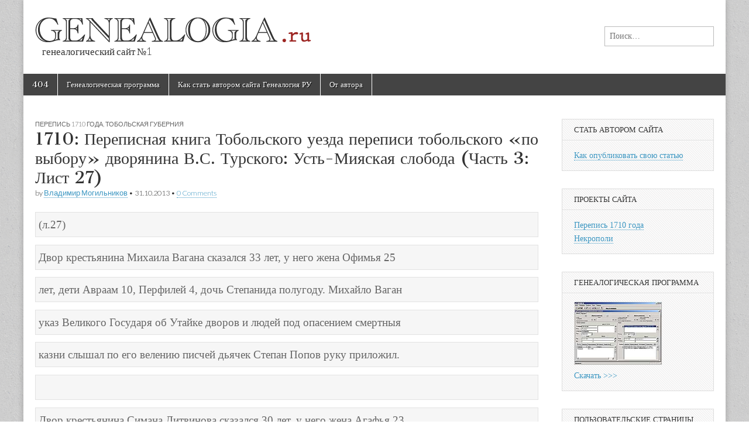

--- FILE ---
content_type: text/html; charset=utf-8
request_url: https://genealogia.ru/1710/1710-perepisnaya-kniga-tobolskogo-uezda-23
body_size: 14104
content:
<!DOCTYPE html>
<html lang="ru-RU">
<head>


	<meta charset="UTF-8" />
	<meta name="viewport" content="width=device-width, initial-scale=1.0" />
	<link rel="profile" href="http://gmpg.org/xfn/11" />
	<link rel="pingback" href="https://genealogia.ru/gene/xmlrpc.php" />
	<meta name='robots' content='index, follow, max-image-preview:large, max-snippet:-1, max-video-preview:-1' />

	<!-- This site is optimized with the Yoast SEO plugin v26.6 - https://yoast.com/wordpress/plugins/seo/ -->
	<title>1710: Переписная книга Тобольского уезда переписи тобольского «по выбору» дворянина В.С. Турского: Усть-Мияская слобода (Часть 3: Лист 27) &#8211; Генеалогия РУ</title>
	<meta name="description" content="(л.27)Двор крестьянина Михаила Вагана сказался 33 лет, у него жена Офимья 25 лет, дети Авраам 10, Перфилей 4, дочь Степанида полугоду. Михайло Ваган указ" />
	<link rel="canonical" href="https://genealogia.ru/1710/1710-perepisnaya-kniga-tobolskogo-uezda-23" />
	<meta property="og:locale" content="ru_RU" />
	<meta property="og:type" content="article" />
	<meta property="og:title" content="1710: Переписная книга Тобольского уезда переписи тобольского «по выбору» дворянина В.С. Турского: Усть-Мияская слобода (Часть 3: Лист 27) &#8211; Генеалогия РУ" />
	<meta property="og:description" content="(л.27)Двор крестьянина Михаила Вагана сказался 33 лет, у него жена Офимья 25 лет, дети Авраам 10, Перфилей 4, дочь Степанида полугоду. Михайло Ваган указ" />
	<meta property="og:url" content="https://genealogia.ru/1710/1710-perepisnaya-kniga-tobolskogo-uezda-23" />
	<meta property="og:site_name" content="Генеалогия РУ" />
	<meta property="article:published_time" content="2013-10-30T21:39:22+00:00" />
	<meta property="article:modified_time" content="2022-04-20T00:01:00+00:00" />
	<meta name="author" content="Владимир Могильников" />
	<meta name="twitter:card" content="summary_large_image" />
	<meta name="twitter:label1" content="Написано автором" />
	<meta name="twitter:data1" content="Владимир Могильников" />
	<script type="application/ld+json" class="yoast-schema-graph">{"@context":"https://schema.org","@graph":[{"@type":"WebPage","@id":"https://genealogia.ru/1710/1710-perepisnaya-kniga-tobolskogo-uezda-23","url":"https://genealogia.ru/1710/1710-perepisnaya-kniga-tobolskogo-uezda-23","name":"1710: Переписная книга Тобольского уезда переписи тобольского «по выбору» дворянина В.С. Турского: Усть-Мияская слобода (Часть 3: Лист 27) &#8211; Генеалогия РУ","isPartOf":{"@id":"https://genealogia.ru/#website"},"datePublished":"2013-10-30T21:39:22+00:00","dateModified":"2022-04-20T00:01:00+00:00","author":{"@id":"https://genealogia.ru/#/schema/person/699d1eaff07d8462dc8f62ff87d61bb5"},"description":"(л.27)Двор крестьянина Михаила Вагана сказался 33 лет, у него жена Офимья 25 лет, дети Авраам 10, Перфилей 4, дочь Степанида полугоду. Михайло Ваган указ","breadcrumb":{"@id":"https://genealogia.ru/1710/1710-perepisnaya-kniga-tobolskogo-uezda-23#breadcrumb"},"inLanguage":"ru-RU","potentialAction":[{"@type":"ReadAction","target":["https://genealogia.ru/1710/1710-perepisnaya-kniga-tobolskogo-uezda-23"]}]},{"@type":"BreadcrumbList","@id":"https://genealogia.ru/1710/1710-perepisnaya-kniga-tobolskogo-uezda-23#breadcrumb","itemListElement":[{"@type":"ListItem","position":1,"name":"Главная страница","item":"https://genealogia.ru/"},{"@type":"ListItem","position":2,"name":"1710: Переписная книга Тобольского уезда переписи тобольского «по выбору» дворянина В.С. Турского: Усть-Мияская слобода (Часть 3: Лист 27)"}]},{"@type":"WebSite","@id":"https://genealogia.ru/#website","url":"https://genealogia.ru/","name":"Генеалогия РУ","description":"      генеалогический сайт №1","potentialAction":[{"@type":"SearchAction","target":{"@type":"EntryPoint","urlTemplate":"https://genealogia.ru/?s={search_term_string}"},"query-input":{"@type":"PropertyValueSpecification","valueRequired":true,"valueName":"search_term_string"}}],"inLanguage":"ru-RU"},{"@type":"Person","@id":"https://genealogia.ru/#/schema/person/699d1eaff07d8462dc8f62ff87d61bb5","name":"Владимир Могильников","url":"https://genealogia.ru/author/vam"}]}</script>
	<!-- / Yoast SEO plugin. -->


<link rel='dns-prefetch' href='//fonts.googleapis.com' />
<link rel="alternate" type="application/rss+xml" title="Генеалогия РУ &raquo; Лента" href="https://genealogia.ru/feed" />
<link rel="alternate" type="application/rss+xml" title="Генеалогия РУ &raquo; Лента комментариев" href="https://genealogia.ru/comments/feed" />
<link rel="alternate" type="application/rss+xml" title="Генеалогия РУ &raquo; Лента комментариев к &laquo;1710: Переписная книга Тобольского уезда переписи тобольского «по выбору» дворянина В.С. Турского: Усть-Мияская слобода (Часть 3: Лист 27)&raquo;" href="https://genealogia.ru/1710/1710-perepisnaya-kniga-tobolskogo-uezda-23/feed" />
<link rel="alternate" title="oEmbed (JSON)" type="application/json+oembed" href="https://genealogia.ru/wp-json/oembed/1.0/embed?url=https%3A%2F%2Fgenealogia.ru%2F1710%2F1710-perepisnaya-kniga-tobolskogo-uezda-23" />
<link rel="alternate" title="oEmbed (XML)" type="text/xml+oembed" href="https://genealogia.ru/wp-json/oembed/1.0/embed?url=https%3A%2F%2Fgenealogia.ru%2F1710%2F1710-perepisnaya-kniga-tobolskogo-uezda-23&#038;format=xml" />
<style id='wp-img-auto-sizes-contain-inline-css' type='text/css'>
img:is([sizes=auto i],[sizes^="auto," i]){contain-intrinsic-size:3000px 1500px}
/*# sourceURL=wp-img-auto-sizes-contain-inline-css */
</style>
<style id='wp-block-library-inline-css' type='text/css'>
:root{--wp-block-synced-color:#7a00df;--wp-block-synced-color--rgb:122,0,223;--wp-bound-block-color:var(--wp-block-synced-color);--wp-editor-canvas-background:#ddd;--wp-admin-theme-color:#007cba;--wp-admin-theme-color--rgb:0,124,186;--wp-admin-theme-color-darker-10:#006ba1;--wp-admin-theme-color-darker-10--rgb:0,107,160.5;--wp-admin-theme-color-darker-20:#005a87;--wp-admin-theme-color-darker-20--rgb:0,90,135;--wp-admin-border-width-focus:2px}@media (min-resolution:192dpi){:root{--wp-admin-border-width-focus:1.5px}}.wp-element-button{cursor:pointer}:root .has-very-light-gray-background-color{background-color:#eee}:root .has-very-dark-gray-background-color{background-color:#313131}:root .has-very-light-gray-color{color:#eee}:root .has-very-dark-gray-color{color:#313131}:root .has-vivid-green-cyan-to-vivid-cyan-blue-gradient-background{background:linear-gradient(135deg,#00d084,#0693e3)}:root .has-purple-crush-gradient-background{background:linear-gradient(135deg,#34e2e4,#4721fb 50%,#ab1dfe)}:root .has-hazy-dawn-gradient-background{background:linear-gradient(135deg,#faaca8,#dad0ec)}:root .has-subdued-olive-gradient-background{background:linear-gradient(135deg,#fafae1,#67a671)}:root .has-atomic-cream-gradient-background{background:linear-gradient(135deg,#fdd79a,#004a59)}:root .has-nightshade-gradient-background{background:linear-gradient(135deg,#330968,#31cdcf)}:root .has-midnight-gradient-background{background:linear-gradient(135deg,#020381,#2874fc)}:root{--wp--preset--font-size--normal:16px;--wp--preset--font-size--huge:42px}.has-regular-font-size{font-size:1em}.has-larger-font-size{font-size:2.625em}.has-normal-font-size{font-size:var(--wp--preset--font-size--normal)}.has-huge-font-size{font-size:var(--wp--preset--font-size--huge)}.has-text-align-center{text-align:center}.has-text-align-left{text-align:left}.has-text-align-right{text-align:right}.has-fit-text{white-space:nowrap!important}#end-resizable-editor-section{display:none}.aligncenter{clear:both}.items-justified-left{justify-content:flex-start}.items-justified-center{justify-content:center}.items-justified-right{justify-content:flex-end}.items-justified-space-between{justify-content:space-between}.screen-reader-text{border:0;clip-path:inset(50%);height:1px;margin:-1px;overflow:hidden;padding:0;position:absolute;width:1px;word-wrap:normal!important}.screen-reader-text:focus{background-color:#ddd;clip-path:none;color:#444;display:block;font-size:1em;height:auto;left:5px;line-height:normal;padding:15px 23px 14px;text-decoration:none;top:5px;width:auto;z-index:100000}html :where(.has-border-color){border-style:solid}html :where([style*=border-top-color]){border-top-style:solid}html :where([style*=border-right-color]){border-right-style:solid}html :where([style*=border-bottom-color]){border-bottom-style:solid}html :where([style*=border-left-color]){border-left-style:solid}html :where([style*=border-width]){border-style:solid}html :where([style*=border-top-width]){border-top-style:solid}html :where([style*=border-right-width]){border-right-style:solid}html :where([style*=border-bottom-width]){border-bottom-style:solid}html :where([style*=border-left-width]){border-left-style:solid}html :where(img[class*=wp-image-]){height:auto;max-width:100%}:where(figure){margin:0 0 1em}html :where(.is-position-sticky){--wp-admin--admin-bar--position-offset:var(--wp-admin--admin-bar--height,0px)}@media screen and (max-width:600px){html :where(.is-position-sticky){--wp-admin--admin-bar--position-offset:0px}}

/*# sourceURL=wp-block-library-inline-css */
</style><style id='global-styles-inline-css' type='text/css'>
:root{--wp--preset--aspect-ratio--square: 1;--wp--preset--aspect-ratio--4-3: 4/3;--wp--preset--aspect-ratio--3-4: 3/4;--wp--preset--aspect-ratio--3-2: 3/2;--wp--preset--aspect-ratio--2-3: 2/3;--wp--preset--aspect-ratio--16-9: 16/9;--wp--preset--aspect-ratio--9-16: 9/16;--wp--preset--color--black: #000000;--wp--preset--color--cyan-bluish-gray: #abb8c3;--wp--preset--color--white: #ffffff;--wp--preset--color--pale-pink: #f78da7;--wp--preset--color--vivid-red: #cf2e2e;--wp--preset--color--luminous-vivid-orange: #ff6900;--wp--preset--color--luminous-vivid-amber: #fcb900;--wp--preset--color--light-green-cyan: #7bdcb5;--wp--preset--color--vivid-green-cyan: #00d084;--wp--preset--color--pale-cyan-blue: #8ed1fc;--wp--preset--color--vivid-cyan-blue: #0693e3;--wp--preset--color--vivid-purple: #9b51e0;--wp--preset--gradient--vivid-cyan-blue-to-vivid-purple: linear-gradient(135deg,rgb(6,147,227) 0%,rgb(155,81,224) 100%);--wp--preset--gradient--light-green-cyan-to-vivid-green-cyan: linear-gradient(135deg,rgb(122,220,180) 0%,rgb(0,208,130) 100%);--wp--preset--gradient--luminous-vivid-amber-to-luminous-vivid-orange: linear-gradient(135deg,rgb(252,185,0) 0%,rgb(255,105,0) 100%);--wp--preset--gradient--luminous-vivid-orange-to-vivid-red: linear-gradient(135deg,rgb(255,105,0) 0%,rgb(207,46,46) 100%);--wp--preset--gradient--very-light-gray-to-cyan-bluish-gray: linear-gradient(135deg,rgb(238,238,238) 0%,rgb(169,184,195) 100%);--wp--preset--gradient--cool-to-warm-spectrum: linear-gradient(135deg,rgb(74,234,220) 0%,rgb(151,120,209) 20%,rgb(207,42,186) 40%,rgb(238,44,130) 60%,rgb(251,105,98) 80%,rgb(254,248,76) 100%);--wp--preset--gradient--blush-light-purple: linear-gradient(135deg,rgb(255,206,236) 0%,rgb(152,150,240) 100%);--wp--preset--gradient--blush-bordeaux: linear-gradient(135deg,rgb(254,205,165) 0%,rgb(254,45,45) 50%,rgb(107,0,62) 100%);--wp--preset--gradient--luminous-dusk: linear-gradient(135deg,rgb(255,203,112) 0%,rgb(199,81,192) 50%,rgb(65,88,208) 100%);--wp--preset--gradient--pale-ocean: linear-gradient(135deg,rgb(255,245,203) 0%,rgb(182,227,212) 50%,rgb(51,167,181) 100%);--wp--preset--gradient--electric-grass: linear-gradient(135deg,rgb(202,248,128) 0%,rgb(113,206,126) 100%);--wp--preset--gradient--midnight: linear-gradient(135deg,rgb(2,3,129) 0%,rgb(40,116,252) 100%);--wp--preset--font-size--small: 13px;--wp--preset--font-size--medium: 20px;--wp--preset--font-size--large: 36px;--wp--preset--font-size--x-large: 42px;--wp--preset--spacing--20: 0.44rem;--wp--preset--spacing--30: 0.67rem;--wp--preset--spacing--40: 1rem;--wp--preset--spacing--50: 1.5rem;--wp--preset--spacing--60: 2.25rem;--wp--preset--spacing--70: 3.38rem;--wp--preset--spacing--80: 5.06rem;--wp--preset--shadow--natural: 6px 6px 9px rgba(0, 0, 0, 0.2);--wp--preset--shadow--deep: 12px 12px 50px rgba(0, 0, 0, 0.4);--wp--preset--shadow--sharp: 6px 6px 0px rgba(0, 0, 0, 0.2);--wp--preset--shadow--outlined: 6px 6px 0px -3px rgb(255, 255, 255), 6px 6px rgb(0, 0, 0);--wp--preset--shadow--crisp: 6px 6px 0px rgb(0, 0, 0);}:where(.is-layout-flex){gap: 0.5em;}:where(.is-layout-grid){gap: 0.5em;}body .is-layout-flex{display: flex;}.is-layout-flex{flex-wrap: wrap;align-items: center;}.is-layout-flex > :is(*, div){margin: 0;}body .is-layout-grid{display: grid;}.is-layout-grid > :is(*, div){margin: 0;}:where(.wp-block-columns.is-layout-flex){gap: 2em;}:where(.wp-block-columns.is-layout-grid){gap: 2em;}:where(.wp-block-post-template.is-layout-flex){gap: 1.25em;}:where(.wp-block-post-template.is-layout-grid){gap: 1.25em;}.has-black-color{color: var(--wp--preset--color--black) !important;}.has-cyan-bluish-gray-color{color: var(--wp--preset--color--cyan-bluish-gray) !important;}.has-white-color{color: var(--wp--preset--color--white) !important;}.has-pale-pink-color{color: var(--wp--preset--color--pale-pink) !important;}.has-vivid-red-color{color: var(--wp--preset--color--vivid-red) !important;}.has-luminous-vivid-orange-color{color: var(--wp--preset--color--luminous-vivid-orange) !important;}.has-luminous-vivid-amber-color{color: var(--wp--preset--color--luminous-vivid-amber) !important;}.has-light-green-cyan-color{color: var(--wp--preset--color--light-green-cyan) !important;}.has-vivid-green-cyan-color{color: var(--wp--preset--color--vivid-green-cyan) !important;}.has-pale-cyan-blue-color{color: var(--wp--preset--color--pale-cyan-blue) !important;}.has-vivid-cyan-blue-color{color: var(--wp--preset--color--vivid-cyan-blue) !important;}.has-vivid-purple-color{color: var(--wp--preset--color--vivid-purple) !important;}.has-black-background-color{background-color: var(--wp--preset--color--black) !important;}.has-cyan-bluish-gray-background-color{background-color: var(--wp--preset--color--cyan-bluish-gray) !important;}.has-white-background-color{background-color: var(--wp--preset--color--white) !important;}.has-pale-pink-background-color{background-color: var(--wp--preset--color--pale-pink) !important;}.has-vivid-red-background-color{background-color: var(--wp--preset--color--vivid-red) !important;}.has-luminous-vivid-orange-background-color{background-color: var(--wp--preset--color--luminous-vivid-orange) !important;}.has-luminous-vivid-amber-background-color{background-color: var(--wp--preset--color--luminous-vivid-amber) !important;}.has-light-green-cyan-background-color{background-color: var(--wp--preset--color--light-green-cyan) !important;}.has-vivid-green-cyan-background-color{background-color: var(--wp--preset--color--vivid-green-cyan) !important;}.has-pale-cyan-blue-background-color{background-color: var(--wp--preset--color--pale-cyan-blue) !important;}.has-vivid-cyan-blue-background-color{background-color: var(--wp--preset--color--vivid-cyan-blue) !important;}.has-vivid-purple-background-color{background-color: var(--wp--preset--color--vivid-purple) !important;}.has-black-border-color{border-color: var(--wp--preset--color--black) !important;}.has-cyan-bluish-gray-border-color{border-color: var(--wp--preset--color--cyan-bluish-gray) !important;}.has-white-border-color{border-color: var(--wp--preset--color--white) !important;}.has-pale-pink-border-color{border-color: var(--wp--preset--color--pale-pink) !important;}.has-vivid-red-border-color{border-color: var(--wp--preset--color--vivid-red) !important;}.has-luminous-vivid-orange-border-color{border-color: var(--wp--preset--color--luminous-vivid-orange) !important;}.has-luminous-vivid-amber-border-color{border-color: var(--wp--preset--color--luminous-vivid-amber) !important;}.has-light-green-cyan-border-color{border-color: var(--wp--preset--color--light-green-cyan) !important;}.has-vivid-green-cyan-border-color{border-color: var(--wp--preset--color--vivid-green-cyan) !important;}.has-pale-cyan-blue-border-color{border-color: var(--wp--preset--color--pale-cyan-blue) !important;}.has-vivid-cyan-blue-border-color{border-color: var(--wp--preset--color--vivid-cyan-blue) !important;}.has-vivid-purple-border-color{border-color: var(--wp--preset--color--vivid-purple) !important;}.has-vivid-cyan-blue-to-vivid-purple-gradient-background{background: var(--wp--preset--gradient--vivid-cyan-blue-to-vivid-purple) !important;}.has-light-green-cyan-to-vivid-green-cyan-gradient-background{background: var(--wp--preset--gradient--light-green-cyan-to-vivid-green-cyan) !important;}.has-luminous-vivid-amber-to-luminous-vivid-orange-gradient-background{background: var(--wp--preset--gradient--luminous-vivid-amber-to-luminous-vivid-orange) !important;}.has-luminous-vivid-orange-to-vivid-red-gradient-background{background: var(--wp--preset--gradient--luminous-vivid-orange-to-vivid-red) !important;}.has-very-light-gray-to-cyan-bluish-gray-gradient-background{background: var(--wp--preset--gradient--very-light-gray-to-cyan-bluish-gray) !important;}.has-cool-to-warm-spectrum-gradient-background{background: var(--wp--preset--gradient--cool-to-warm-spectrum) !important;}.has-blush-light-purple-gradient-background{background: var(--wp--preset--gradient--blush-light-purple) !important;}.has-blush-bordeaux-gradient-background{background: var(--wp--preset--gradient--blush-bordeaux) !important;}.has-luminous-dusk-gradient-background{background: var(--wp--preset--gradient--luminous-dusk) !important;}.has-pale-ocean-gradient-background{background: var(--wp--preset--gradient--pale-ocean) !important;}.has-electric-grass-gradient-background{background: var(--wp--preset--gradient--electric-grass) !important;}.has-midnight-gradient-background{background: var(--wp--preset--gradient--midnight) !important;}.has-small-font-size{font-size: var(--wp--preset--font-size--small) !important;}.has-medium-font-size{font-size: var(--wp--preset--font-size--medium) !important;}.has-large-font-size{font-size: var(--wp--preset--font-size--large) !important;}.has-x-large-font-size{font-size: var(--wp--preset--font-size--x-large) !important;}
/*# sourceURL=global-styles-inline-css */
</style>

<style id='classic-theme-styles-inline-css' type='text/css'>
/*! This file is auto-generated */
.wp-block-button__link{color:#fff;background-color:#32373c;border-radius:9999px;box-shadow:none;text-decoration:none;padding:calc(.667em + 2px) calc(1.333em + 2px);font-size:1.125em}.wp-block-file__button{background:#32373c;color:#fff;text-decoration:none}
/*# sourceURL=/wp-includes/css/classic-themes.min.css */
</style>
<link rel='stylesheet' id='wpo_min-header-0-css' href='https://genealogia.ru/gene/wp-content/cache/wpo-minify/1767374674/assets/wpo-minify-header-27e21d65.min.css' type='text/css' media='all' />
<script type="text/javascript" src="https://genealogia.ru/gene/wp-content/cache/wpo-minify/1767374674/assets/wpo-minify-header-7c0d0e4d.min.js" id="wpo_min-header-0-js"></script>
<link rel="https://api.w.org/" href="https://genealogia.ru/wp-json/" /><link rel="alternate" title="JSON" type="application/json" href="https://genealogia.ru/wp-json/wp/v2/posts/1730" /><link rel="EditURI" type="application/rsd+xml" title="RSD" href="https://genealogia.ru/gene/xmlrpc.php?rsd" />
<meta name="generator" content="WordPress 6.9" />
<link rel='shortlink' href='https://genealogia.ru/?p=1730' />
<style>
#site-title a,#site-description{color:#333 !important}
#page{background-color:#ffffff}
.entry-meta a,.entry-content a,.widget a{color:#3D97C2}
</style>
	<style type="text/css" id="custom-background-css">
body.custom-background { background-image: url("https://genealogia.ru/gene/wp-content/themes/magazine-basic/library/images/solid.png"); background-position: left top; background-size: auto; background-repeat: repeat; background-attachment: scroll; }
</style>
	<link rel="icon" href="https://genealogia.ru/gene/wp-content/uploads/2020/05/favicon.ico" sizes="32x32" />
<link rel="icon" href="https://genealogia.ru/gene/wp-content/uploads/2020/05/favicon.ico" sizes="192x192" />
<link rel="apple-touch-icon" href="https://genealogia.ru/gene/wp-content/uploads/2020/05/favicon.ico" />
<meta name="msapplication-TileImage" content="https://genealogia.ru/gene/wp-content/uploads/2020/05/favicon.ico" />
</head>

<body class="wp-singular post-template-default single single-post postid-1730 single-format-standard custom-background wp-theme-magazine-basic">
	<div id="page" class="grid  ">
		<header id="header" class="row" role="banner">
			<div class="c12">
				<div id="mobile-menu">
					<a href="#" class="left-menu"><i class="fa fa-reorder"></i></a>
					<a href="#"><i class="fa fa-search"></i></a>
				</div>
				<div id="drop-down-search"><form role="search" method="get" class="search-form" action="https://genealogia.ru/">
				<label>
					<span class="screen-reader-text">Найти:</span>
					<input type="search" class="search-field" placeholder="Поиск&hellip;" value="" name="s" />
				</label>
				<input type="submit" class="search-submit" value="Поиск" />
			</form></div>

								<div class="title-logo-wrapper fl">
											<a href="https://genealogia.ru" title="Генеалогия РУ" id="site-logo"  rel="home"><img src="https://genealogia.ru/gene/wp-content/uploads/2017/11/logo.gif" alt="Генеалогия РУ" /></a>
										<div class="header-group">
												<div id="site-title" class="remove"><a href="https://genealogia.ru" title="Генеалогия РУ" rel="home">Генеалогия РУ</a></div>
						<div id="site-description">      генеалогический сайт №1</div>					</div>
				</div>

									<div id="header-widgets" class="fl">
						<aside id="search-3" class="header-widget widget_search"><form role="search" method="get" class="search-form" action="https://genealogia.ru/">
				<label>
					<span class="screen-reader-text">Найти:</span>
					<input type="search" class="search-field" placeholder="Поиск&hellip;" value="" name="s" />
				</label>
				<input type="submit" class="search-submit" value="Поиск" />
			</form></aside>					</div>
					
				<div id="nav-wrapper">
					<div class="nav-content">
						<nav id="site-navigation" class="menus clearfix" role="navigation">
							<h3 class="screen-reader-text">Main menu</h3>
							<a class="screen-reader-text" href="#primary" title="Skip to content">Skip to content</a>
							<div class="menu"><ul>
<li class="page_item page-item-4295"><a href="https://genealogia.ru/404-2">404</a>
<li class="page_item page-item-1473"><a href="https://genealogia.ru/genealogicheskaya-programma">Генеалогическая программа</a>
<li class="page_item page-item-4219"><a href="https://genealogia.ru/kak-stat-avtorom-sajta-genealogiya-ru">Как стать автором сайта Генеалогия РУ</a>
<li class="page_item page-item-1978"><a href="https://genealogia.ru/ot-avtora">От автора</a>
</ul></div>
						</nav><!-- #site-navigation -->

											</div>
				</div>

			</div><!-- .c12 -->
		</header><!-- #header.row -->

		<div id="main" class="row">


	<div id="primary" class="c9" role="main">
			<article id="post-1730" class="post-1730 post type-post status-publish format-standard hentry category-236 category-285">

	    <header>
                <div class="post-category"><a href="https://genealogia.ru/category/1710" rel="category tag">Перепись 1710 года</a>, <a href="https://genealogia.ru/category/173/322" rel="category tag">Тобольская губерния</a></div>
            <h1 class="entry-title">1710: Переписная книга Тобольского уезда переписи тобольского «по выбору» дворянина В.С. Турского: Усть-Мияская слобода (Часть 3: Лист 27)</h1>
    <div class="entry-meta">
        by <span class="vcard author"><span class="fn"><a href="https://genealogia.ru/author/vam" title="Posts by Владимир Могильников" rel="author">Владимир Могильников</a></span></span>&nbsp;&bull;&nbsp;<time class="published" datetime="2013-10-31">31.10.2013</time>&nbsp;&bull;&nbsp;<a href="https://genealogia.ru/1710/1710-perepisnaya-kniga-tobolskogo-uezda-23#respond">0 Comments</a>    </div>
</header>

	    <div class="entry-content">
		    <p><PRE><SPAN New FONT-FAMILY: 14pt; Times Roman?? ?><SPAN style="FONT-SIZE: 14pt; FONT-FAMILY: 'Times New Roman'">(л.27)<?xml:namespace prefix = o ns = "urn:schemas-microsoft-com:office:office" /><o:p></o:p></SPAN></PRE><PRE style="TEXT-ALIGN: justify"><SPAN style="FONT-SIZE: 14pt; FONT-FAMILY: 'Times New Roman'">Двор крестьянина Михаила Вагана сказался 33 лет, у него жена Офимья 25 <o:p></o:p></SPAN></PRE><PRE style="TEXT-ALIGN: justify"><SPAN style="FONT-SIZE: 14pt; FONT-FAMILY: 'Times New Roman'">лет, дети Авраам 10, Перфилей 4, дочь Степанида полугоду. Михайло Ваган <o:p></o:p></SPAN></PRE><PRE style="TEXT-ALIGN: justify"><SPAN style="FONT-SIZE: 14pt; FONT-FAMILY: 'Times New Roman'">указ Великого Государя об Утайке дворов и людей под опасением смертныя <o:p></o:p></SPAN></PRE><PRE style="TEXT-ALIGN: justify"><SPAN style="FONT-SIZE: 14pt; FONT-FAMILY: 'Times New Roman'">казни слышал по его велению писчей дьячек Степан Попов руку приложил.<o:p></o:p></SPAN></PRE><PRE style="TEXT-ALIGN: justify"><SPAN style="FONT-SIZE: 14pt; FONT-FAMILY: 'Times New Roman'"><o:p>&nbsp;</o:p></SPAN></PRE><PRE style="TEXT-ALIGN: justify"><SPAN style="FONT-SIZE: 14pt; FONT-FAMILY: 'Times New Roman'">Двор крестьянина Симана Литвинова сказался 30 лет, у него жена Агафья 23 <o:p></o:p></SPAN></PRE><PRE style="TEXT-ALIGN: justify"><SPAN style="FONT-SIZE: 14pt; FONT-FAMILY: 'Times New Roman'">лет, дети Степан 4, дочь Парасковья 5, Федосья полутора году. Брат <o:p></o:p></SPAN></PRE><PRE style="TEXT-ALIGN: justify"><SPAN style="FONT-SIZE: 14pt; FONT-FAMILY: 'Times New Roman'">Тимофей 16 лет, у него ж отец Устин Степанов 60 лет. Симон Литвинов указ <o:p></o:p></SPAN></PRE><PRE style="TEXT-ALIGN: justify"><SPAN style="FONT-SIZE: 14pt; FONT-FAMILY: 'Times New Roman'">Великого Государя об Утайке дворов и людей под опасением смертныя казни <o:p></o:p></SPAN></PRE><PRE style="TEXT-ALIGN: justify"><SPAN style="FONT-SIZE: 14pt; FONT-FAMILY: 'Times New Roman'">слышал по его велению УстьМияской слоб. писчей дьячек Степан Попов руку приложил.<o:p></o:p></SPAN></PRE><PRE style="TEXT-ALIGN: justify"><SPAN style="FONT-SIZE: 14pt; FONT-FAMILY: 'Times New Roman'"><o:p>&nbsp;</o:p></SPAN></PRE><PRE style="TEXT-ALIGN: justify"><SPAN style="FONT-SIZE: 14pt; FONT-FAMILY: 'Times New Roman'">Двор крестьянина Козма Чемеев сказался 25 лет, у него жена Марфа 20 лет, <o:p></o:p></SPAN></PRE><PRE style="TEXT-ALIGN: justify"><SPAN style="FONT-SIZE: 14pt; FONT-FAMILY: 'Times New Roman'">дети дочь Ирина году. Брат родной Степан 15 лет, сестра Катерина 13, <o:p></o:p></SPAN></PRE><PRE style="TEXT-ALIGN: justify"><SPAN style="FONT-SIZE: 14pt; FONT-FAMILY: 'Times New Roman'">Федора 16 лет, отец Митрофан Тимофеев 60 лет. Мать Любава 60 лет. Козма <o:p></o:p></SPAN></PRE><PRE style="TEXT-ALIGN: justify"><SPAN style="FONT-SIZE: 14pt; FONT-FAMILY: 'Times New Roman'">Чимиев. указ Великого Государя об Утайке дворов и людей под опасением <o:p></o:p></SPAN></PRE><PRE style="TEXT-ALIGN: justify"><SPAN style="FONT-SIZE: 14pt; FONT-FAMILY: 'Times New Roman'">смертныя казни слышал по его велению писчей дьячек Степан Попов руку <o:p></o:p></SPAN></PRE><PRE style="TEXT-ALIGN: justify"><SPAN style="FONT-SIZE: 14pt; FONT-FAMILY: 'Times New Roman'">приложил.<o:p></o:p></SPAN></PRE><PRE style="TEXT-ALIGN: justify"><SPAN style="FONT-SIZE: 14pt; FONT-FAMILY: 'Times New Roman'">(л.27 об)<o:p></o:p></SPAN></PRE><PRE style="TEXT-ALIGN: justify"><SPAN style="FONT-SIZE: 14pt; FONT-FAMILY: 'Times New Roman'">Двор крестьянина Козмы Орехова сказался 50 лет, у него жена Авдотья 50 <o:p></o:p></SPAN></PRE><PRE style="TEXT-ALIGN: justify"><SPAN style="FONT-SIZE: 14pt; FONT-FAMILY: 'Times New Roman'">лет,дети Федора 10, Парасковья 8, у него ж живет зять его Василий <o:p></o:p></SPAN></PRE><PRE style="TEXT-ALIGN: justify"><SPAN style="FONT-SIZE: 14pt; FONT-FAMILY: 'Times New Roman'">Андреев 25 лет жена Фекла 20 лет. Сын Спиридон году, дочь Марья 3 лет. <o:p></o:p></SPAN></PRE><PRE style="TEXT-ALIGN: justify"><SPAN style="FONT-SIZE: 14pt; FONT-FAMILY: 'Times New Roman'">указ Великого Государя об Утайке дворов и людей под опасением смертныя <o:p></o:p></SPAN></PRE><PRE style="TEXT-ALIGN: justify"><SPAN style="FONT-SIZE: 14pt; FONT-FAMILY: 'Times New Roman'">казни слышал по его велению писчей дьячек Степан Попов руку приложил.<o:p></o:p></SPAN></PRE><PRE style="TEXT-ALIGN: justify"><SPAN style="FONT-SIZE: 14pt; FONT-FAMILY: 'Times New Roman'"><o:p>&nbsp;</o:p></SPAN></PRE><PRE style="TEXT-ALIGN: justify"><SPAN style="FONT-SIZE: 14pt; FONT-FAMILY: 'Times New Roman'">Двор крестьянина Филиппа Кондратьева сказался 60 лет, у него жена <o:p></o:p></SPAN></PRE><PRE style="TEXT-ALIGN: justify"><SPAN style="FONT-SIZE: 14pt; FONT-FAMILY: 'Times New Roman'">Наталья 50<SPAN style="mso-spacerun: yes">&nbsp; </SPAN>лет, дети Иван 35 жена Наталья 30 лет. Дети Иван 14, яков 8, <o:p></o:p></SPAN></PRE><PRE style="TEXT-ALIGN: justify"><SPAN style="FONT-SIZE: 14pt; FONT-FAMILY: 'Times New Roman'">Ирина 6, Оксинья 4 лет. У него ж живет на подворье гулящей Семен Фотеев <o:p></o:p></SPAN></PRE><PRE style="TEXT-ALIGN: justify"><SPAN style="FONT-SIZE: 14pt; FONT-FAMILY: 'Times New Roman'">40 лет. Филипп Кондратьев указ Великого Государя об Утайке дворов и <o:p></o:p></SPAN></PRE><PRE style="TEXT-ALIGN: justify"><SPAN style="FONT-SIZE: 14pt; FONT-FAMILY: 'Times New Roman'">людей под опасением смертныя казни слышал по его велению писчей дьячек <o:p></o:p></SPAN></PRE><PRE style="TEXT-ALIGN: justify"><SPAN style="FONT-SIZE: 14pt; FONT-FAMILY: 'Times New Roman'">Степан Попов руку приложил.<o:p></o:p></SPAN></PRE><PRE style="TEXT-ALIGN: justify"><SPAN style="FONT-SIZE: 14pt; FONT-FAMILY: 'Times New Roman'"><o:p>&nbsp;</o:p></SPAN></PRE><PRE style="TEXT-ALIGN: justify"><SPAN style="FONT-SIZE: 14pt; FONT-FAMILY: 'Times New Roman'">Двор крестьянина Лариона Сутормина<SPAN style="mso-spacerun: yes">&nbsp; </SPAN>сказался 80 лет, у него жена Агафья <o:p></o:p></SPAN></PRE><PRE style="TEXT-ALIGN: justify"><SPAN style="FONT-SIZE: 14pt; FONT-FAMILY: 'Times New Roman'">40 лет, дети Конан 20. Макар 8 лет. Дочь Парасковья 8 лет. Алена 5 лет. <o:p></o:p></SPAN></PRE><PRE style="TEXT-ALIGN: justify"><SPAN style="FONT-SIZE: 14pt; FONT-FAMILY: 'Times New Roman'">Ларион Сутормин указ Великого Государя об Утайке дворов и людей под <o:p></o:p></SPAN></PRE><PRE style="TEXT-ALIGN: justify"><SPAN style="FONT-SIZE: 14pt; FONT-FAMILY: 'Times New Roman'">опасением смертныя казни слышал по его велению писчей дьячек Степан <o:p></o:p></SPAN></PRE><PRE style="TEXT-ALIGN: justify"><SPAN style="FONT-SIZE: 14pt; FONT-FAMILY: 'Times New Roman'">Попов руку приложил.<o:p></o:p></SPAN></PRE><PRE style="TEXT-ALIGN: justify"><SPAN style="FONT-SIZE: 14pt; FONT-FAMILY: 'Times New Roman'">(л.28)<o:p></o:p></SPAN></PRE><PRE style="TEXT-ALIGN: justify"><SPAN style="FONT-SIZE: 14pt; FONT-FAMILY: 'Times New Roman'">Двор крестьянина Ильи Зыкова сказался 60 лет, дети Андрей 20 лет. у него <o:p></o:p></SPAN></PRE><PRE style="TEXT-ALIGN: justify"><SPAN style="FONT-SIZE: 14pt; FONT-FAMILY: 'Times New Roman'">жена Матрена 20 лет. Дочь Катерина 17 лет. Илья Зыков указ Великого <o:p></o:p></SPAN></PRE><PRE style="TEXT-ALIGN: justify"><SPAN style="FONT-SIZE: 14pt; FONT-FAMILY: 'Times New Roman'">Государя об Утайке дворов и людей под опасением смертныя казни слышал по его велению писчей дьячек Степан Попов руку приложил.<o:p></o:p></SPAN></PRE><PRE style="TEXT-ALIGN: justify"><SPAN style="FONT-SIZE: 14pt; FONT-FAMILY: 'Times New Roman'"><o:p>&nbsp;</o:p></SPAN></PRE><PRE style="TEXT-ALIGN: justify"><SPAN style="FONT-SIZE: 14pt; FONT-FAMILY: 'Times New Roman'">Двор крестьянина Микифора Лобанова сказался 55 лет, у него жена Дарья 40 <o:p></o:p></SPAN></PRE><PRE style="TEXT-ALIGN: justify"><SPAN style="FONT-SIZE: 14pt; FONT-FAMILY: 'Times New Roman'">лет, дети Иван 12 лет, Матвей 6 лет, дочери Варвара 11 лет, Ирина <o:p></o:p></SPAN></PRE><PRE style="TEXT-ALIGN: justify"><SPAN style="FONT-SIZE: 14pt; FONT-FAMILY: 'Times New Roman'">полугоду. Микифор Лобанов указ Великого Государя об Утайке дворов и <o:p></o:p></SPAN></PRE><PRE style="TEXT-ALIGN: justify"><SPAN style="FONT-SIZE: 14pt; FONT-FAMILY: 'Times New Roman'">людей под опасением смертныя казни слышал по его велению писчей дьячек <o:p></o:p></SPAN></PRE><PRE style="TEXT-ALIGN: justify"><SPAN style="FONT-SIZE: 14pt; FONT-FAMILY: 'Times New Roman'">Степан Попов руку приложил.<o:p></o:p></SPAN></PRE><PRE style="TEXT-ALIGN: justify"><SPAN style="FONT-SIZE: 14pt; FONT-FAMILY: 'Times New Roman'"><o:p>&nbsp;</o:p></SPAN></PRE><PRE style="TEXT-ALIGN: justify"><SPAN style="FONT-SIZE: 14pt; FONT-FAMILY: 'Times New Roman'">Двор драгуна Маслянской роты Ивана Возмилова сказался 60 лет, у него <o:p></o:p></SPAN></PRE><PRE style="TEXT-ALIGN: justify"><SPAN style="FONT-SIZE: 14pt; FONT-FAMILY: 'Times New Roman'">жена Ирина 40 лет, дети Яков 20 лет, жена Лукерья 25, сын Григорей <o:p></o:p></SPAN></PRE><PRE style="TEXT-ALIGN: justify"><SPAN style="FONT-SIZE: 14pt; FONT-FAMILY: 'Times New Roman'">полутора году, сын же Филипп 15 лет, дочь Анна 14 лет, Фекла 13 лет, <o:p></o:p></SPAN></PRE><PRE style="TEXT-ALIGN: justify"><SPAN style="FONT-SIZE: 14pt; FONT-FAMILY: 'Times New Roman'">Лукерья 3 лет, сын же Сергей полугоду. Иван возмилов указ Великого <o:p></o:p></SPAN></PRE><PRE style="TEXT-ALIGN: justify"><SPAN style="FONT-SIZE: 14pt; FONT-FAMILY: 'Times New Roman'">Государя об Утайке дворов и людей под опасением смертныя казни слышал по его велению писчей дьячек Степан Попов руку приложил.<o:p></o:p></SPAN></PRE><PRE style="TEXT-ALIGN: justify"><SPAN style="FONT-SIZE: 14pt; FONT-FAMILY: 'Times New Roman'">(л.28 об)<o:p></o:p></SPAN></PRE><PRE style="TEXT-ALIGN: justify"><SPAN style="FONT-SIZE: 14pt; FONT-FAMILY: 'Times New Roman'">Двор драгуна Маслянской роты Феофана Загривнова Загривкова? сказался 40 <o:p></o:p></SPAN></PRE><PRE style="TEXT-ALIGN: justify"><SPAN style="FONT-SIZE: 14pt; FONT-FAMILY: 'Times New Roman'">лет, у него жена Маланья 30<SPAN style="mso-spacerun: yes">&nbsp; </SPAN>лет, Федор 9 лет, дочь Палагия 8, сын же <o:p></o:p></SPAN></PRE><PRE style="TEXT-ALIGN: justify"><SPAN style="FONT-SIZE: 14pt; FONT-FAMILY: 'Times New Roman'">Григорей 10 лет. Феофан Загривков указ Великого Государя об Утайке <o:p></o:p></SPAN></PRE><PRE style="TEXT-ALIGN: justify"><SPAN style="FONT-SIZE: 14pt; FONT-FAMILY: 'Times New Roman'">дворов и людей под опасением смертныя казни слышал по его велению писчей дьячек Степан Попов руку приложил.<o:p></o:p></SPAN></PRE><PRE style="TEXT-ALIGN: justify"><SPAN style="FONT-SIZE: 14pt; FONT-FAMILY: 'Times New Roman'"><o:p>&nbsp;</o:p></SPAN></PRE><PRE style="TEXT-ALIGN: justify"><SPAN style="FONT-SIZE: 14pt; FONT-FAMILY: 'Times New Roman'">Двор беломестного казака Максима Загривкова<SPAN style="mso-spacerun: yes">&nbsp; </SPAN>сказался 30 лет, у него <o:p></o:p></SPAN></PRE><PRE style="TEXT-ALIGN: justify"><SPAN style="FONT-SIZE: 14pt; FONT-FAMILY: 'Times New Roman'">жена Анна 25 лет, дети Иван 9 лет, Онтон 4 лет, Василей полугоду, у него <o:p></o:p></SPAN></PRE><PRE style="TEXT-ALIGN: justify"><SPAN style="FONT-SIZE: 14pt; FONT-FAMILY: 'Times New Roman'">ж мать Парасковья 70 лет, брат Яков 25 лет, жена Марфа 20 лет, сын <o:p></o:p></SPAN></PRE><PRE style="TEXT-ALIGN: justify"><SPAN style="FONT-SIZE: 14pt; FONT-FAMILY: 'Times New Roman'">Василей 4 лет, Федосей полугоду, сестра его солдацкая жена Устинья 30 <o:p></o:p></SPAN></PRE><PRE style="TEXT-ALIGN: justify"><SPAN style="FONT-SIZE: 14pt; FONT-FAMILY: 'Times New Roman'">лет. Максим Загривков указ Великого Государя об Утайке дворов и людей <o:p></o:p></SPAN></PRE><PRE style="TEXT-ALIGN: justify"><SPAN style="FONT-SIZE: 14pt; FONT-FAMILY: 'Times New Roman'">под опасением смертныя казни слышал по его велению писчей дьячек Степан <o:p></o:p></SPAN></PRE><PRE style="TEXT-ALIGN: justify"><SPAN style="FONT-SIZE: 14pt; FONT-FAMILY: 'Times New Roman'">Попов руку приложил.<o:p></o:p></SPAN></PRE><PRE style="TEXT-ALIGN: justify"><SPAN style="FONT-SIZE: 14pt; FONT-FAMILY: 'Times New Roman'"><o:p>&nbsp;</o:p></SPAN></PRE><PRE style="TEXT-ALIGN: justify"><SPAN style="FONT-SIZE: 14pt; FONT-FAMILY: 'Times New Roman'">Двор драгуна Омельяна Палачева сказался 20 лет, брат Григорей 30 лет. у <o:p></o:p></SPAN></PRE><PRE style="TEXT-ALIGN: justify"><SPAN style="FONT-SIZE: 14pt; FONT-FAMILY: 'Times New Roman'">него жена Агафья 20 лет, дочь Марфа полутора году, сестра Парасковья 17 <o:p></o:p></SPAN></PRE><PRE style="TEXT-ALIGN: justify"><SPAN style="FONT-SIZE: 14pt; FONT-FAMILY: 'Times New Roman'">лет. Омельян Палачев указ Великого Государя об Утайке дворов и людей под <o:p></o:p></SPAN></PRE><PRE style="TEXT-ALIGN: justify"><SPAN style="FONT-SIZE: 14pt; FONT-FAMILY: 'Times New Roman'">опасением смертныя казни слышал по его велению писчей дьячек Степан <o:p></o:p></SPAN></PRE><PRE style="TEXT-ALIGN: justify"><SPAN style="FONT-SIZE: 14pt; FONT-FAMILY: 'Times New Roman'">Попов руку приложил.<o:p></o:p></SPAN></PRE><PRE style="TEXT-ALIGN: justify"><SPAN style="FONT-SIZE: 14pt; FONT-FAMILY: 'Times New Roman'">(л.29)<o:p></o:p></SPAN></PRE><PRE style="TEXT-ALIGN: justify"><SPAN style="FONT-SIZE: 14pt; FONT-FAMILY: 'Times New Roman'">Двор крестьянина Трифана Кискина сказался 40 лет, у него жена Марья 30 <o:p></o:p></SPAN></PRE><PRE style="TEXT-ALIGN: justify"><SPAN style="FONT-SIZE: 14pt; FONT-FAMILY: 'Times New Roman'">лет, дети Петр 10, дочь Агафья 6 лет, Огрофена 4 лет, Агафья ж 3 лет. <o:p></o:p></SPAN></PRE><PRE style="TEXT-ALIGN: justify"><SPAN style="FONT-SIZE: 14pt; FONT-FAMILY: 'Times New Roman'">Трифан Кшскин<SPAN style="mso-spacerun: yes">&nbsp; </SPAN>указ Великого Государя об Утайке дворов и людей под <o:p></o:p></SPAN></PRE><PRE style="TEXT-ALIGN: justify"><SPAN style="FONT-SIZE: 14pt; FONT-FAMILY: 'Times New Roman'">опасением смертныя казни слышал по его велению писчей дьячек Степан <o:p></o:p></SPAN></PRE><PRE style="TEXT-ALIGN: justify"><SPAN style="FONT-SIZE: 14pt; FONT-FAMILY: 'Times New Roman'">Попов руку приложил.<o:p></o:p></SPAN></PRE><PRE style="TEXT-ALIGN: justify"><SPAN style="FONT-SIZE: 14pt; FONT-FAMILY: 'Times New Roman'"><o:p>&nbsp;</o:p></SPAN></PRE><PRE style="TEXT-ALIGN: justify"><SPAN style="FONT-SIZE: 14pt; FONT-FAMILY: 'Times New Roman'">Двор бобыля Павла Аристова<SPAN style="mso-spacerun: yes">&nbsp; </SPAN>сказался 50 лет, у него жена Акилина 40 лет, <o:p></o:p></SPAN></PRE><PRE style="TEXT-ALIGN: justify"><SPAN style="FONT-SIZE: 14pt; FONT-FAMILY: 'Times New Roman'">дети Прохор 16 лет, Гаврило 12, дочь Авдотья 15 лет. Павел Аристов указ <o:p></o:p></SPAN></PRE><PRE style="TEXT-ALIGN: justify"><SPAN style="FONT-SIZE: 14pt; FONT-FAMILY: 'Times New Roman'">Великого Государя об Утайке дворов и людей под опасением смертныя казни <o:p></o:p></SPAN></PRE><PRE style="TEXT-ALIGN: justify"><SPAN style="FONT-SIZE: 14pt; FONT-FAMILY: 'Times New Roman'">слышал по его велению писчей дьячек Степан Попов руку приложил.<o:p></o:p></SPAN></PRE><PRE style="TEXT-ALIGN: justify"><SPAN style="FONT-SIZE: 14pt; FONT-FAMILY: 'Times New Roman'"><o:p>&nbsp;</o:p></SPAN></PRE><PRE style="TEXT-ALIGN: justify"><SPAN style="FONT-SIZE: 14pt; FONT-FAMILY: 'Times New Roman'">Двор крестьянина Ивана Сидорова сказался 30 лет, у него жена Зиновья 25 <o:p></o:p></SPAN></PRE><PRE style="TEXT-ALIGN: justify"><SPAN style="FONT-SIZE: 14pt; FONT-FAMILY: 'Times New Roman'">лет, сын Михей полутора году. Иван Сидоров указ Великого Государя об <o:p></o:p></SPAN></PRE><PRE style="TEXT-ALIGN: justify"><SPAN style="FONT-SIZE: 14pt; FONT-FAMILY: 'Times New Roman'">Утайке дворов и людей под опасением смертныя казни слышал по его велению писчей дьячек Степан Попов руку приложил.<o:p></o:p></SPAN></PRE><PRE style="TEXT-ALIGN: justify"><SPAN style="FONT-SIZE: 14pt; FONT-FAMILY: 'Times New Roman'">(л.29 об)<o:p></o:p></SPAN></PRE><PRE style="TEXT-ALIGN: justify"><SPAN style="FONT-SIZE: 14pt; FONT-FAMILY: 'Times New Roman'">Двор пашенного крестьянина Григория Черноскула<SPAN style="mso-spacerun: yes">&nbsp; </SPAN>сказался 40 лет, у него <o:p></o:p></SPAN></PRE><PRE style="TEXT-ALIGN: justify"><SPAN style="FONT-SIZE: 14pt; FONT-FAMILY: 'Times New Roman'">жена Марья 40 ж лет, дети Иван 10, Галахтион 9, григорей 8, дочь Наталья <o:p></o:p></SPAN></PRE><PRE style="TEXT-ALIGN: justify"><SPAN style="FONT-SIZE: 14pt; FONT-FAMILY: 'Times New Roman'">20, Алена 16 лет. Григорей Черноскутов указ Великого Государя об Утайке <o:p></o:p></SPAN></PRE><PRE style="TEXT-ALIGN: justify"><SPAN style="FONT-SIZE: 14pt; FONT-FAMILY: 'Times New Roman'">дворов и людей под опасением смертныя казни слышал по его велению писчей дьячек Степан Попов руку приложил.<o:p></o:p></SPAN></PRE><PRE style="TEXT-ALIGN: justify"><SPAN style="FONT-SIZE: 14pt; FONT-FAMILY: 'Times New Roman'"><o:p>&nbsp;</o:p></SPAN></PRE><PRE style="TEXT-ALIGN: justify"><SPAN style="FONT-SIZE: 14pt; FONT-FAMILY: 'Times New Roman'">Двор бобыля Елисея Алексеева<SPAN style="mso-spacerun: yes">&nbsp; </SPAN>сказался 30 лет, у него жена Парасковья 25 <o:p></o:p></SPAN></PRE><PRE style="TEXT-ALIGN: justify"><SPAN style="FONT-SIZE: 14pt; FONT-FAMILY: 'Times New Roman'">лет, сын Андрей полутора году. Дочь Парасковья 9 лет. Елесей Алексеев <o:p></o:p></SPAN></PRE><PRE style="TEXT-ALIGN: justify"><SPAN style="FONT-SIZE: 14pt; FONT-FAMILY: 'Times New Roman'">указ Великого Государя об Утайке дворов и людей под опасением смертныя <o:p></o:p></SPAN></PRE><PRE style="TEXT-ALIGN: justify"><SPAN style="FONT-SIZE: 14pt; FONT-FAMILY: 'Times New Roman'">казни слышал по его велению писчей дьячек Степан Попов руку приложил.<o:p></o:p></SPAN></PRE><PRE style="TEXT-ALIGN: justify"><SPAN style="FONT-SIZE: 14pt; FONT-FAMILY: 'Times New Roman'"><o:p>&nbsp;</o:p></SPAN></PRE><PRE style="TEXT-ALIGN: justify"><SPAN style="FONT-SIZE: 14pt; FONT-FAMILY: 'Times New Roman'"><SPAN style="mso-spacerun: yes">&nbsp;&nbsp;&nbsp;&nbsp;&nbsp;&nbsp;&nbsp;&nbsp;&nbsp;&nbsp;&nbsp;&nbsp;&nbsp;&nbsp;&nbsp;&nbsp;&nbsp;&nbsp;&nbsp;&nbsp;&nbsp;&nbsp;&nbsp; </SPAN>Деревни Баран(к)иной.<o:p></o:p></SPAN></PRE><PRE style="TEXT-ALIGN: justify"><SPAN style="FONT-SIZE: 14pt; FONT-FAMILY: 'Times New Roman'"><o:p>&nbsp;</o:p></SPAN></PRE><PRE style="TEXT-ALIGN: justify"><SPAN style="FONT-SIZE: 14pt; FONT-FAMILY: 'Times New Roman'">Двор крестьянина Андрея Елисеева сказался 45 лет, у него жена Наталья 40 <o:p></o:p></SPAN></PRE><PRE style="TEXT-ALIGN: justify"><SPAN style="FONT-SIZE: 14pt; FONT-FAMILY: 'Times New Roman'">лет, дети Алексей 8 лет, сидор 2 лет, дочь вдова Парасковья 15 лет, Анна <o:p></o:p></SPAN></PRE><PRE style="TEXT-ALIGN: justify"><SPAN style="FONT-SIZE: 14pt; FONT-FAMILY: 'Times New Roman'">10. Мавра 5 лет. Андрей Елесеев указ Великого Государя об Утайке дворов <o:p></o:p></SPAN></PRE><PRE style="TEXT-ALIGN: justify"><SPAN style="FONT-SIZE: 14pt; FONT-FAMILY: 'Times New Roman'">и людей под опасением смертныя казни слышал по его велению писчей дьячек Степан Попов руку приложил.<o:p></o:p></SPAN></PRE><PRE style="TEXT-ALIGN: justify"><SPAN style="FONT-SIZE: 14pt; FONT-FAMILY: 'Times New Roman'">(л.30)<o:p></o:p></SPAN></PRE><PRE style="TEXT-ALIGN: justify"><SPAN style="FONT-SIZE: 14pt; FONT-FAMILY: 'Times New Roman'">Двор крестьянина Ивана Парфенова сказался 90 лет, жена Алена 70 лет, <o:p></o:p></SPAN></PRE><PRE style="TEXT-ALIGN: justify"><SPAN style="FONT-SIZE: 14pt; FONT-FAMILY: 'Times New Roman'">дети Семен 40 жена Анна 30 дети Тимофей 5, Омельян 3 лет, сын же андпей <o:p></o:p></SPAN></PRE><PRE style="TEXT-ALIGN: justify"><SPAN style="FONT-SIZE: 14pt; FONT-FAMILY: 'Times New Roman'">30 жена Марья 20 лет. Иван Парфенов указ Великого Государя об Утайке <o:p></o:p></SPAN></PRE><PRE style="TEXT-ALIGN: justify"><SPAN style="FONT-SIZE: 14pt; FONT-FAMILY: 'Times New Roman'">дворов и людей под опасением смертныя казни слышал по его велению писчей дьячек Степан Попов руку приложил.<o:p></o:p></SPAN></PRE><PRE style="TEXT-ALIGN: justify"><SPAN style="FONT-SIZE: 14pt; FONT-FAMILY: 'Times New Roman'"><o:p>&nbsp;</o:p></SPAN></PRE><PRE style="TEXT-ALIGN: justify"><SPAN style="FONT-SIZE: 14pt; FONT-FAMILY: 'Times New Roman'">Двор крестьянина Пахома Ерасимова сказался 35 лет, жена Авдотья 30 лет, <o:p></o:p></SPAN></PRE><PRE style="TEXT-ALIGN: justify"><SPAN style="FONT-SIZE: 14pt; FONT-FAMILY: 'Times New Roman'">дети Яков году. Дочь Марья 5 лет, Лукерья 4 лет. Пахом Ерасимов указ <o:p></o:p></SPAN></PRE><PRE style="TEXT-ALIGN: justify"><SPAN style="FONT-SIZE: 14pt; FONT-FAMILY: 'Times New Roman'">Великого Государя об Утайке дворов и людей под опасением смертныя казни <o:p></o:p></SPAN></PRE><PRE style="TEXT-ALIGN: justify"><SPAN style="FONT-SIZE: 14pt; FONT-FAMILY: 'Times New Roman'">слышал по его велению писчей дьячек Степан Попов руку приложил.<o:p></o:p></SPAN></PRE><PRE style="TEXT-ALIGN: justify"><SPAN style="FONT-SIZE: 14pt; FONT-FAMILY: 'Times New Roman'"><o:p>&nbsp;</o:p></SPAN></PRE><PRE style="TEXT-ALIGN: justify"><SPAN style="FONT-SIZE: 14pt; FONT-FAMILY: 'Times New Roman'">Двор крестьянина Алексея Шахматова сказался 40 лет, жена Соломанида 30 <o:p></o:p></SPAN></PRE><PRE style="TEXT-ALIGN: justify"><SPAN style="FONT-SIZE: 14pt; FONT-FAMILY: 'Times New Roman'">лет, дети Иван 3 лет, дочь Огрофена 6 лет, брат Борис 30 лет жена Офимья <o:p></o:p></SPAN></PRE><PRE style="TEXT-ALIGN: justify"><SPAN style="FONT-SIZE: 14pt; FONT-FAMILY: 'Times New Roman'">30 ж лет. Сын Федор 5 лет, дочь Марфа 6 лет. Елесей указ Великого <o:p></o:p></SPAN></PRE><PRE style="TEXT-ALIGN: justify"><SPAN style="FONT-SIZE: 14pt; FONT-FAMILY: 'Times New Roman'">Государя об Утайке дворов и людей под опасением смертныя казни слышал по его велению писчей дьячек Степан Попов руку приложил.<o:p></o:p></SPAN></PRE><PRE style="TEXT-ALIGN: justify"><SPAN style="FONT-SIZE: 14pt; FONT-FAMILY: 'Times New Roman'">(л.30 об)<o:p></o:p></SPAN></PRE><PRE style="TEXT-ALIGN: justify"><SPAN style="FONT-SIZE: 14pt; FONT-FAMILY: 'Times New Roman'">Двор крестьянина Киприяна Васильева сказался 80 лет, дети Козма 25 лет <o:p></o:p></SPAN></PRE><PRE style="TEXT-ALIGN: justify"><SPAN style="FONT-SIZE: 14pt; FONT-FAMILY: 'Times New Roman'">жена Оксинья 20 лет сын Козма полугоду, сын же Филипп 18 лет. Киприян <o:p></o:p></SPAN></PRE><PRE style="TEXT-ALIGN: justify"><SPAN style="FONT-SIZE: 14pt; FONT-FAMILY: 'Times New Roman'">Васильев<SPAN style="mso-spacerun: yes">&nbsp; </SPAN>указ Великого Государя об Утайке дворов и людей под опасением <o:p></o:p></SPAN></PRE><PRE style="TEXT-ALIGN: justify"><SPAN style="FONT-SIZE: 14pt; FONT-FAMILY: 'Times New Roman'">смертныя казни слышал по его велению писчей дьячек Степан Попов руку <o:p></o:p></SPAN></PRE><PRE style="TEXT-ALIGN: justify"><SPAN style="FONT-SIZE: 14pt; FONT-FAMILY: 'Times New Roman'">приложил.<o:p></o:p></SPAN></PRE><PRE style="TEXT-ALIGN: justify"><SPAN style="FONT-SIZE: 14pt; FONT-FAMILY: 'Times New Roman'"><o:p>&nbsp;</o:p></SPAN></PRE><PRE style="TEXT-ALIGN: justify"><SPAN style="FONT-SIZE: 14pt; FONT-FAMILY: 'Times New Roman'">Двор крестьянина Вавила Микитин сказался 40 лет, жена Федосья 30 лет, <o:p></o:p></SPAN></PRE><PRE style="TEXT-ALIGN: justify"><SPAN style="FONT-SIZE: 14pt; FONT-FAMILY: 'Times New Roman'">дети Микифор 18, Григорей 16, Прохор 10, Фрол 8, дочь Овдотья 10. брат <o:p></o:p></SPAN></PRE><PRE style="TEXT-ALIGN: justify"><SPAN style="FONT-SIZE: 14pt; FONT-FAMILY: 'Times New Roman'">Микула 25 жена Фекла 20, дочь Татьяна 2 лет. У него ж мать Акулина 60 <o:p></o:p></SPAN></PRE><PRE style="TEXT-ALIGN: justify"><SPAN style="FONT-SIZE: 14pt; FONT-FAMILY: 'Times New Roman'">лет. Вавило Микитин указ Великого Государя об Утайке дворов и людей под <o:p></o:p></SPAN></PRE><PRE style="TEXT-ALIGN: justify"><SPAN style="FONT-SIZE: 14pt; FONT-FAMILY: 'Times New Roman'">опасением смертныя казни слышал по его велению писчей дьячек Степан <o:p></o:p></SPAN></PRE><PRE style="TEXT-ALIGN: justify"><SPAN style="FONT-SIZE: 14pt; FONT-FAMILY: 'Times New Roman'">Попов руку приложил.<o:p></o:p></SPAN></PRE><PRE style="TEXT-ALIGN: justify"><SPAN style="FONT-SIZE: 14pt; FONT-FAMILY: 'Times New Roman'"><o:p>&nbsp;</o:p></SPAN></PRE><PRE style="TEXT-ALIGN: justify"><SPAN style="FONT-SIZE: 14pt; FONT-FAMILY: 'Times New Roman'">Двор крестьянина Антипы Дмитриева сказался 50 лет, жена Анна 40 лет, <o:p></o:p></SPAN></PRE><PRE style="TEXT-ALIGN: justify"><SPAN style="FONT-SIZE: 14pt; FONT-FAMILY: 'Times New Roman'">дети Лука 18, Фома 5 лет (л.31) Алексей 2. дочь Анна 15 лет. Антипа Дмитриев указ Великого Государя об Утайке дворов и людей под опасением смертныя казни слышал по его велению писчей дьячек Степан Попов руку приложил.<o:p></o:p></SPAN></PRE><PRE style="TEXT-ALIGN: justify"><SPAN style="FONT-SIZE: 14pt; FONT-FAMILY: 'Times New Roman'"><o:p>&nbsp;</o:p></SPAN></PRE><PRE style="TEXT-ALIGN: justify"><SPAN style="FONT-SIZE: 14pt; FONT-FAMILY: 'Times New Roman'">Пришлой гулящей из Окуневской слободы бобыль Иван Иванов сказался 20 <o:p></o:p></SPAN></PRE><PRE style="TEXT-ALIGN: justify"><SPAN style="FONT-SIZE: 14pt; FONT-FAMILY: 'Times New Roman'">лет, жены и детей у него нет мать Онтонида 50 лет, живет на подворье у <o:p></o:p></SPAN></PRE><PRE style="TEXT-ALIGN: justify"><SPAN style="FONT-SIZE: 14pt; FONT-FAMILY: 'Times New Roman'">Трофима Иванова. Иван Иванов<SPAN style="mso-spacerun: yes">&nbsp; </SPAN>указ Великого Государя об Утайке дворов и <o:p></o:p></SPAN></PRE><PRE style="TEXT-ALIGN: justify"><SPAN style="FONT-SIZE: 14pt; FONT-FAMILY: 'Times New Roman'">людей под опасением смертныя казни слышал по его велению писчей дьячек <o:p></o:p></SPAN></PRE><PRE style="TEXT-ALIGN: justify"><SPAN style="FONT-SIZE: 14pt; FONT-FAMILY: 'Times New Roman'">Степан Попов руку приложил.<o:p></o:p></SPAN></PRE><PRE style="TEXT-ALIGN: justify"><SPAN style="FONT-SIZE: 14pt; FONT-FAMILY: 'Times New Roman'"><o:p>&nbsp;</o:p></SPAN></PRE><PRE style="TEXT-ALIGN: justify"><SPAN style="FONT-SIZE: 14pt; FONT-FAMILY: 'Times New Roman'">Пришлой гулящей из Арамильской слободы крестьянин Клим Григорьев <o:p></o:p></SPAN></PRE><PRE style="TEXT-ALIGN: justify"><SPAN style="FONT-SIZE: 14pt; FONT-FAMILY: 'Times New Roman'">сказался 30 лет, жена Степанида 30 ж лет, дети Матвей году. Дмитрей 3 <o:p></o:p></SPAN></PRE><PRE style="TEXT-ALIGN: justify"><SPAN style="FONT-SIZE: 14pt; FONT-FAMILY: 'Times New Roman'">лет, дочь Пелагия 7 лет. Живет на подворье у вдовы Катерины Безбоковой. <o:p></o:p></SPAN></PRE><PRE style="TEXT-ALIGN: justify"><SPAN style="FONT-SIZE: 14pt; FONT-FAMILY: 'Times New Roman'">Клим Григорьев указ Великого Государя об Утайке дворов и людей под <o:p></o:p></SPAN></PRE><PRE style="TEXT-ALIGN: justify"><SPAN style="FONT-SIZE: 14pt; FONT-FAMILY: 'Times New Roman'">опасением смертныя казни слышал по его велению писчей дьячек Степан <o:p></o:p></SPAN></PRE><PRE style="TEXT-ALIGN: justify"><SPAN style="FONT-SIZE: 14pt; FONT-FAMILY: 'Times New Roman'">Попов руку приложил.<o:p></o:p></SPAN></PRE><PRE style="TEXT-ALIGN: justify"><SPAN style="FONT-SIZE: 14pt; FONT-FAMILY: 'Times New Roman'"><o:p>&nbsp;</o:p></SPAN></PRE><PRE style="TEXT-ALIGN: justify"><SPAN style="FONT-SIZE: 14pt; FONT-FAMILY: 'Times New Roman'">(л.31 об)<SPAN style="mso-spacerun: yes">&nbsp;&nbsp;&nbsp;&nbsp;&nbsp;&nbsp;&nbsp;&nbsp;&nbsp;&nbsp;&nbsp;&nbsp;&nbsp;&nbsp;&nbsp;&nbsp;&nbsp;&nbsp;&nbsp;&nbsp; </SPAN>Деревни Володиной.<o:p></o:p></SPAN></PRE><PRE style="TEXT-ALIGN: justify"><SPAN style="FONT-SIZE: 14pt; FONT-FAMILY: 'Times New Roman'"><o:p>&nbsp;</o:p></SPAN></PRE><PRE style="TEXT-ALIGN: justify"><SPAN style="FONT-SIZE: 14pt; FONT-FAMILY: 'Times New Roman'">Двор крестьянина Нефеда Нестерова (Корепин он же и Золотко) сказался 50 <o:p></o:p></SPAN></PRE><PRE style="TEXT-ALIGN: justify"><SPAN style="FONT-SIZE: 14pt; FONT-FAMILY: 'Times New Roman'">лет, жена Афимья 40 лет, детиКалина 20 лет жена Овдотья 18 лет сые <o:p></o:p></SPAN></PRE><PRE style="TEXT-ALIGN: justify"><SPAN style="FONT-SIZE: 14pt; FONT-FAMILY: 'Times New Roman'">Ерасим 2 лет. У него ж сын Иван 14. Нифантей 12, Иван 10, Сергей 8 лет. <o:p></o:p></SPAN></PRE><PRE style="TEXT-ALIGN: justify"><SPAN style="FONT-SIZE: 14pt; FONT-FAMILY: 'Times New Roman'">Нефед Нестеров<SPAN style="mso-spacerun: yes">&nbsp; </SPAN>указ Великого Государя об Утайке дворов и людей под <o:p></o:p></SPAN></PRE><PRE style="TEXT-ALIGN: justify"><SPAN style="FONT-SIZE: 14pt; FONT-FAMILY: 'Times New Roman'">опасением смертныя казни слышал по его велению писчей дьячек Степан <o:p></o:p></SPAN></PRE><PRE style="TEXT-ALIGN: justify"><SPAN style="FONT-SIZE: 14pt; FONT-FAMILY: 'Times New Roman'">Попов руку приложил.<o:p></o:p></SPAN></PRE><PRE style="TEXT-ALIGN: justify"><SPAN style="FONT-SIZE: 14pt; FONT-FAMILY: 'Times New Roman'"><o:p>&nbsp;</o:p></SPAN></PRE><PRE style="TEXT-ALIGN: justify"><SPAN style="FONT-SIZE: 14pt; FONT-FAMILY: 'Times New Roman'">Двор крестьянина Афонасия Нестерова сказался 55 лет, сын артемей 20 лет <o:p></o:p></SPAN></PRE><PRE style="TEXT-ALIGN: justify"><SPAN style="FONT-SIZE: 14pt; FONT-FAMILY: 'Times New Roman'">жена Варвара<SPAN style="mso-spacerun: yes">&nbsp; </SPAN>у него сын Кондратей полугоду, Елисей 18 лет. Афонасей <o:p></o:p></SPAN></PRE><PRE style="TEXT-ALIGN: justify"><SPAN style="FONT-SIZE: 14pt; FONT-FAMILY: 'Times New Roman'">Назаров указ Великого Государя об Утайке дворов и людей под опасением <o:p></o:p></SPAN></PRE><PRE style="TEXT-ALIGN: justify"><SPAN style="FONT-SIZE: 14pt; FONT-FAMILY: 'Times New Roman'">смертныя казни слышал по его велению писчей дьячек Степан Попов руку <o:p></o:p></SPAN></PRE><PRE style="TEXT-ALIGN: justify"><SPAN style="FONT-SIZE: 14pt; FONT-FAMILY: 'Times New Roman'">приложил.<o:p></o:p></SPAN></PRE><PRE style="TEXT-ALIGN: justify"><SPAN style="FONT-SIZE: 14pt; FONT-FAMILY: 'Times New Roman'"><o:p>&nbsp;</o:p></SPAN></PRE><PRE style="TEXT-ALIGN: justify"><SPAN style="FONT-SIZE: 14pt; FONT-FAMILY: 'Times New Roman'">Двор крестьянина Ивана Трифанова сказался 60 лет, жена Оксинья 50 лет, <o:p></o:p></SPAN></PRE><PRE style="TEXT-ALIGN: justify"><SPAN style="FONT-SIZE: 14pt; FONT-FAMILY: 'Times New Roman'">дети Степан 30 лет жена Авдотья 18 лет, дети Тарас 3 лет, Мартемьян <o:p></o:p></SPAN></PRE><PRE style="TEXT-ALIGN: justify"><SPAN style="FONT-SIZE: 14pt; FONT-FAMILY: 'Times New Roman'">году, дочь Степанида 3 лет. У Ивана сын Аника 13 лет. Дочь Хевронья 10, <o:p></o:p></SPAN></PRE><PRE style="TEXT-ALIGN: justify"><SPAN style="FONT-SIZE: 14pt; FONT-FAMILY: 'Times New Roman'">сноха салдацкая жена Овдотья 20 у ней сын Данило году. Иван Трифанов <o:p></o:p></SPAN></PRE><PRE style="TEXT-ALIGN: justify"><SPAN style="FONT-SIZE: 14pt; FONT-FAMILY: 'Times New Roman'">указ Великого Государя об Утайке дворов и людей под опасением смертныя <o:p></o:p></SPAN></PRE><PRE style="TEXT-ALIGN: justify"><SPAN style="FONT-SIZE: 14pt; FONT-FAMILY: 'Times New Roman'">казни слышал по его велению писчей дьячек Степан Попов руку приложил.<o:p></o:p></SPAN></PRE><PRE style="TEXT-ALIGN: justify"><SPAN style="FONT-SIZE: 14pt; FONT-FAMILY: 'Times New Roman'">(л.32)<o:p></o:p></SPAN></PRE><PRE style="TEXT-ALIGN: justify"><SPAN style="FONT-SIZE: 14pt; FONT-FAMILY: 'Times New Roman'">Двор крестьянина Анисима Малафеева<SPAN style="mso-spacerun: yes">&nbsp; </SPAN>сказался 36 лет, жена Парасковья 30 <o:p></o:p></SPAN></PRE><PRE style="TEXT-ALIGN: justify"><SPAN style="FONT-SIZE: 14pt; FONT-FAMILY: 'Times New Roman'">лет, дети Маланья 4 лет, Дарья 2. сын Семен полугоду. Анисим Малафиев <o:p></o:p></SPAN></PRE><PRE style="TEXT-ALIGN: justify"><SPAN style="FONT-SIZE: 14pt; FONT-FAMILY: 'Times New Roman'">указ Великого Государя об Утайке дворов и людей под опасением смертныя <o:p></o:p></SPAN></PRE><PRE style="TEXT-ALIGN: justify"><SPAN style="FONT-SIZE: 14pt; FONT-FAMILY: 'Times New Roman'">казни слышал по его велению писчей дьячек Степан Попов руку приложил.<o:p></o:p></SPAN></PRE><PRE style="TEXT-ALIGN: justify"><SPAN style="FONT-SIZE: 14pt; FONT-FAMILY: 'Times New Roman'"><o:p>&nbsp;</o:p></SPAN></PRE><PRE style="TEXT-ALIGN: justify"><SPAN style="FONT-SIZE: 14pt; FONT-FAMILY: 'Times New Roman'">Двор крестьянина Алексея Рыбьякова сказался 30 лет, жена Дарья 20<SPAN style="mso-spacerun: yes">&nbsp; </SPAN>лет, <o:p></o:p></SPAN></PRE><PRE style="TEXT-ALIGN: justify"><SPAN style="FONT-SIZE: 14pt; FONT-FAMILY: 'Times New Roman'">дети Алексей 4, дочь Ирина 3 лет, сын Федор году. Алексей Рыбяков указ <o:p></o:p></SPAN></PRE><PRE style="TEXT-ALIGN: justify"><SPAN style="FONT-SIZE: 14pt; FONT-FAMILY: 'Times New Roman'">Великого Государя об Утайке дворов и людей под опасением смертныя казни <o:p></o:p></SPAN></PRE><PRE style="TEXT-ALIGN: justify"><SPAN style="FONT-SIZE: 14pt; FONT-FAMILY: 'Times New Roman'">слышал по его велению писчей дьячек Степан Попов руку приложил.<o:p></o:p></SPAN></PRE><PRE style="TEXT-ALIGN: justify

</p>
	    </div><!-- .entry-content -->

	        <footer class="entry">
	    	</footer><!-- .entry -->
	
	</article><!-- #post-1730 -->
			<div id="posts-pagination">
				<h3 class="screen-reader-text">Post navigation</h3>
				<div class="previous fl"><a href="https://genealogia.ru/1710/1710-perepisnaya-kniga-tobolskogo-uezda-22" rel="prev">&larr; 1710: Переписная книга Тобольского уезда переписи тобольского «по выбору» дворянина В.С. Турского: Усть-Мияская слобода (Часть 2: Лист 14)</a></div>
				<div class="next fr"><a href="https://genealogia.ru/1710/1710-perepisnaya-kniga-tobolskogo-uezda-24" rel="next">1710: Переписная книга Тобольского уезда переписи тобольского «по выбору» дворянина В.С. Турского: Усть-Мияская слобода; Окуневская слобода (Часть 4: Лист 39) &rarr;</a></div>
			</div><!-- #posts-pagination -->

			
<div id="comments" class="comments-area">

	
	
		<div id="respond" class="comment-respond">
		<h3 id="reply-title" class="comment-reply-title">Добавить комментарий <small><a rel="nofollow" id="cancel-comment-reply-link" href="/1710/1710-perepisnaya-kniga-tobolskogo-uezda-23#respond" style="display:none;">Отменить ответ</a></small></h3><form action="https://genealogia.ru/gene/wp-comments-post.php" method="post" id="commentform" class="comment-form"><p class="comment-notes"><span id="email-notes">Ваш адрес email не будет опубликован.</span> <span class="required-field-message">Обязательные поля помечены <span class="required">*</span></span></p><p class="comment-form-comment"><label for="comment">Комментарий <span class="required">*</span></label> <textarea id="comment" name="comment" cols="45" rows="8" maxlength="65525" required></textarea></p><p class="comment-form-author"><label for="author">Имя <span class="required">*</span></label> <input id="author" name="author" type="text" value="" size="30" maxlength="245" autocomplete="name" required /></p>
<p class="comment-form-email"><label for="email">Email <span class="required">*</span></label> <input id="email" name="email" type="email" value="" size="30" maxlength="100" aria-describedby="email-notes" autocomplete="email" required /></p>
<p class="comment-form-url"><label for="url">Сайт</label> <input id="url" name="url" type="url" value="" size="30" maxlength="200" autocomplete="url" /></p>
<p class="form-submit"><input name="submit" type="submit" id="submit" class="submit" value="Отправить комментарий" /> <input type='hidden' name='comment_post_ID' value='1730' id='comment_post_ID' />
<input type='hidden' name='comment_parent' id='comment_parent' value='0' />
</p><p style="display: none;"><input type="hidden" id="akismet_comment_nonce" name="akismet_comment_nonce" value="ed219c3e9b" /></p><p style="display: none !important;" class="akismet-fields-container" data-prefix="ak_"><label>&#916;<textarea name="ak_hp_textarea" cols="45" rows="8" maxlength="100"></textarea></label><input type="hidden" id="ak_js_1" name="ak_js" value="137"/><script>document.getElementById( "ak_js_1" ).setAttribute( "value", ( new Date() ).getTime() );</script></p></form>	</div><!-- #respond -->
	
</div><!-- #comments .comments-area -->
			</div><!-- #primary -->

	<div id="secondary" class="c3 end" role="complementary">
		<aside id="text-9" class="widget widget_text"><h3 class="widget-title">Стать автором сайта</h3>			<div class="textwidget"><p><a href="https://genealogia.ru/kak-stat-avtorom-sajta-genealogiya-ru">Как опубликовать свою статью</a></p>
</div>
		</aside><aside id="text-8" class="widget widget_text"><h3 class="widget-title">Проекты сайта</h3>			<div class="textwidget"><p><a href="https://genealogia.ru/category/1710">Перепись 1710 года</a><br />
<a href="https://genealogia.ru/category/nekropol">Некрополи</a></p>
</div>
		</aside><aside id="text-2" class="widget widget_text"><h3 class="widget-title">ГЕНЕАЛОГИЧЕСКАЯ ПРОГРАММА</h3>			<div class="textwidget"><p><a href="https://genealogia.ru/gene/genealogicheskaya-programma"><img loading="lazy" decoding="async" src="https://genealogia.ru/gene/wp-content/uploads/2013/01/gen1.jpg" alt="генеалогическая программа" width="150" height="108" border="0" /><br />
Скачать &gt;&gt;&gt;</a></p>
</div>
		</aside><aside id="text-6" class="widget widget_text"><h3 class="widget-title">Пользовательские страницы</h3>			<div class="textwidget"><p><a href="/users/genfamous/">	genfamous	</a>	<br />
<a href="/users/gerbovnik/">	gerbovnik	</a>	<br />
<a href="/users/kaplan/">	kaplan	</a>	<br />
<a href="/users/lugov/">	lugov	</a>	<br />
<a href="/users/petrov/">	petrov	</a>	<br />
<a href="/users/rurik/">	rurik	</a>	<br />
<a href="/users/semeniuk/">	semeniuk	</a>	<br />
<a href="/users/godro/"> Генеалогия села Покровское	</a>	</p>
</div>
		</aside><aside id="text-7" class="widget widget_text"><h3 class="widget-title">Территории России</h3>			<div class="textwidget"><p><a href="https://genealogia.ru/category/170"><strong>Европейская Россия</strong></a></p>
<p><a href="https://genealogia.ru/category/170/253">Архангельская</a><br />
<a href="https://genealogia.ru/category/170/254">Астраханская</a><br />
<a href="https://genealogia.ru/category/170/255">Бессарабская</a><br />
<a href="https://genealogia.ru/category/170/256">Виленская</a><br />
<a href="https://genealogia.ru/category/170/257">Витебская</a><br />
<a href="https://genealogia.ru/category/170/258">Владимирская</a><br />
<a href="https://genealogia.ru/category/170/259">Вологодская</a><br />
<a href="https://genealogia.ru/category/170/260">Волынская</a><br />
<a href="https://genealogia.ru/category/170/261">Воронежская</a><br />
<a href="https://genealogia.ru/category/170/262">Вятская</a><br />
<a href="https://genealogia.ru/category/170/263">Гродненская</a><br />
<a href="https://genealogia.ru/category/170/264">Донская</a><br />
<a href="https://genealogia.ru/category/170/265">Екатеринославская</a><br />
<a href="https://genealogia.ru/category/170/266">Казанская</a><br />
<a href="https://genealogia.ru/category/170/267">Калужская</a><br />
<a href="https://genealogia.ru/category/170/268">Киевская</a><br />
<a href="https://genealogia.ru/category/170/269">Ковенская</a><br />
<a href="https://genealogia.ru/category/170/270">Костромская</a><br />
<a href="https://genealogia.ru/category/170/271">Курляндская</a><br />
<a href="https://genealogia.ru/category/170/272">Курская</a><br />
<a href="https://genealogia.ru/category/170/273">Лифляндская</a><br />
<a href="https://genealogia.ru/category/170/274">Минская</a><br />
<a href="https://genealogia.ru/category/170/275">Могилевская</a><br />
<a href="https://genealogia.ru/category/170/276">Московская</a><br />
<a href="https://genealogia.ru/category/170/277">Нижегородская</a><br />
<a href="https://genealogia.ru/category/170/278">Новгородская</a><br />
<a href="https://genealogia.ru/category/170/279">Олонецкая</a><br />
<a href="https://genealogia.ru/category/170/280">Оренбургская</a><br />
<a href="https://genealogia.ru/category/170/281">Орловская</a><br />
<a href="https://genealogia.ru/category/170/282">Пензенская</a><br />
<a href="https://genealogia.ru/category/170/283">Пермская</a><br />
<a href="https://genealogia.ru/category/170/284">С.-Петербургская</a><br />
<a href="https://genealogia.ru/category/170/285">Подольская</a><br />
<a href="https://genealogia.ru/category/170/286">Полтавская</a><br />
<a href="https://genealogia.ru/category/170/287">Псковская</a><br />
<a href="https://genealogia.ru/category/170/288">Рязанская</a><br />
<a href="https://genealogia.ru/category/170/289">Самарская</a><br />
<a href="https://genealogia.ru/category/170/290">Саратовская</a><br />
<a href="https://genealogia.ru/category/170/291">Симбирская</a><br />
<a href="https://genealogia.ru/category/170/292">Смоленская</a><br />
<a href="https://genealogia.ru/category/170/293">Таврическая</a><br />
<a href="https://genealogia.ru/category/170/294">Тамбовская</a><br />
<a href="https://genealogia.ru/category/170/295">Тверская</a><br />
<a href="https://genealogia.ru/category/170/296">Тульская</a><br />
<a href="https://genealogia.ru/category/170/297">Уфимская</a><br />
<a href="https://genealogia.ru/category/170/298">Харьковская</a><br />
<a href="https://genealogia.ru/category/170/299">Херсонская</a><br />
<a href="https://genealogia.ru/category/170/300">Холмская</a><br />
<a href="https://genealogia.ru/category/170/301">Черниговская</a><br />
<a href="https://genealogia.ru/category/170/302">Эстляндская</a><br />
<a href="https://genealogia.ru/category/170/303">Ярославская</a></p>
<p><a href="https://genealogia.ru/category/171"><strong>Привислянские губернии</strong></a><br />
<a href="https://genealogia.ru/category/171/306">Варшавская</a><br />
<a href="https://genealogia.ru/category/171/307">Калишская</a><br />
<a href="https://genealogia.ru/category/171/308">Келецкая</a><br />
<a href="https://genealogia.ru/category/171/309">Ломжинская</a><br />
<a href="https://genealogia.ru/category/171/310">Люблинская</a><br />
<a href="https://genealogia.ru/category/171/311">Петроковская</a><br />
<a href="https://genealogia.ru/category/171/312">Плоцкая</a><br />
<a href="https://genealogia.ru/category/171/313">Радомская</a><br />
<a href="https://genealogia.ru/category/171/314">Сувалкская</a></p>
<p><a href="https://genealogia.ru/category/173"><strong>Сибирь</strong></a><br />
<a href="https://genealogia.ru/category/173/315">Амурская</a><br />
<a href="https://genealogia.ru/category/173/316">Енисейская</a><br />
<a href="https://genealogia.ru/category/173/317">Забайкальская</a><br />
<a href="https://genealogia.ru/category/173/318">Иркутская</a><br />
<a href="https://genealogia.ru/category/173/319">Камчатская</a><br />
<a href="https://genealogia.ru/category/173/320">Приморская</a><br />
<a href="https://genealogia.ru/category/173/321">Сахалинская</a><br />
<a href="https://genealogia.ru/category/173/322">Тобольская</a><br />
<a href="https://genealogia.ru/category/173/323">Томская</a><br />
<a href="https://genealogia.ru/category/173/324">Якутская</a></p>
<p><a href="https://genealogia.ru/category/172"><strong>Кавказ</strong></a><br />
<a href="https://genealogia.ru/category/172/326">Бакинская</a><br />
<a href="https://genealogia.ru/category/172/327">Батумская</a><br />
<a href="https://genealogia.ru/category/172/328">Дагестанская</a><br />
<a href="https://genealogia.ru/category/172/329">Елисаветпольская</a><br />
<a href="https://genealogia.ru/category/172/330">Карсская</a><br />
<a href="https://genealogia.ru/category/172/331">Кубанская</a><br />
<a href="https://genealogia.ru/category/172/332">Кутаисская</a><br />
<a href="https://genealogia.ru/category/172/333">Сухумский округ</a><br />
<a href="https://genealogia.ru/category/172/334">Ставропольская</a><br />
<a href="https://genealogia.ru/category/172/335">Терская</a><br />
<a href="https://genealogia.ru/category/172/336">Тифлисская</a><br />
<a href="https://genealogia.ru/category/172/337">Закатальский округ</a><br />
<a href="https://genealogia.ru/category/172/338">Черноморская</a><br />
<a href="https://genealogia.ru/category/172/339">Эриванская</a></p>
<p><a href="https://genealogia.ru/category/174"><strong>Средняя Азия и степные области</strong></a><br />
<a href="https://genealogia.ru/category/174/340">Акмолинская</a><br />
<a href="https://genealogia.ru/category/174/341">Закаспийская</a><br />
<a href="https://genealogia.ru/category/174/342">Самаркандская</a><br />
<a href="https://genealogia.ru/category/174/343">Семипалатинская</a><br />
<a href="https://genealogia.ru/category/174/344">Семиреченская</a><br />
<a href="https://genealogia.ru/category/174/345">Сыр-Дарьинская</a><br />
<a href="https://genealogia.ru/category/174/346">Тургайская</a><br />
<a href="https://genealogia.ru/category/174/347">Уральская</a><br />
<a href="https://genealogia.ru/category/174/348">Ферганская</a></p>
<p><a href="https://genealogia.ru/category/175"><strong>Финляндия</strong></a><br />
<a href="https://genealogia.ru/category/175/349">Або-Бьернеборгская</a><br />
<a href="https://genealogia.ru/category/175/350">Вазаская</a><br />
<a href="https://genealogia.ru/category/175/351">Выборгская</a><br />
<a href="https://genealogia.ru/category/175/352">Куопиоская</a><br />
<a href="https://genealogia.ru/category/175/353">Нюландская</a><br />
<a href="https://genealogia.ru/category/175/354">Ст. Михельская</a><br />
<a href="https://genealogia.ru/category/175/355">Тавастгуская</a><br />
<a href="https://genealogia.ru/category/175/356">Улеаборская</a></p>
<p><a href="https://genealogia.ru/category/176"><strong>Россия</strong></a></p>
<p><a href="https://genealogia.ru/category/178"><strong>Другие территории</strong></a></p>
</div>
		</aside><aside id="text-3" class="widget widget_text"><h3 class="widget-title">КОНТАКТ</h3>			<div class="textwidget"><p><img decoding="async" src="https://genealogia.ru/gene/wp-content/uploads/2012/12/email.gif" alt="контактная электропочта"/></p>
</div>
		</aside>	</div><!-- #secondary.widget-area -->

		</div> <!-- #main.row -->
</div> <!-- #page.grid -->

<footer id="footer" role="contentinfo">

	<div id="footer-content" class="grid ">
		<div class="row">

			<p class="copyright c12">
				<span class="fl">Copyright &copy; 1998 - 2026 <a href="https://genealogia.ru">Генеалогия РУ</a>. При полном или частичном использовании материалов активная гиперссылка на genealogia.ru и автора материала обязательна..</span>
				<span class="fr">The Magazine Basic Theme by <a href="https://themes.bavotasan.com/">bavotasan.com</a>.</span>

<!-- Yandex.Metrika counter -->
<script type="text/javascript" >
   (function(m,e,t,r,i,k,a){m[i]=m[i]||function(){(m[i].a=m[i].a||[]).push(arguments)};
   m[i].l=1*new Date();
   for (var j = 0; j < document.scripts.length; j++) {if (document.scripts[j].src === r) { return; }}
   k=e.createElement(t),a=e.getElementsByTagName(t)[0],k.async=1,k.src=r,a.parentNode.insertBefore(k,a)})
   (window, document, "script", "https://mc.yandex.ru/metrika/tag.js", "ym");

   ym(43797109, "init", {
        clickmap:true,
        trackLinks:true,
        accurateTrackBounce:true,
        webvisor:true
   });
</script>
<noscript><div><img src="https://mc.yandex.ru/watch/43797109" style="position:absolute; left:-9999px;" alt="" /></div></noscript>
<!-- /Yandex.Metrika counter -->			
				
				
<!--LiveInternet counter--><script type="text/javascript">
document.write("<a href='//www.liveinternet.ru/click' "+
"target=_blank><img src='//counter.yadro.ru/hit?t26.5;r"+
escape(document.referrer)+((typeof(screen)=="undefined")?"":
";s"+screen.width+"*"+screen.height+"*"+(screen.colorDepth?
screen.colorDepth:screen.pixelDepth))+";u"+escape(document.URL)+
";"+Math.random()+
"' alt='' title='LiveInternet: показано число посетителей за"+
" сегодня' "+
"border='0' width='88' height='15'><\/a>")
</script><!--/LiveInternet-->

			</p><!-- .c12 -->

		</div><!-- .row -->
	</div><!-- #footer-content.grid -->

</footer><!-- #footer -->

<script type="speculationrules">
{"prefetch":[{"source":"document","where":{"and":[{"href_matches":"/*"},{"not":{"href_matches":["/gene/wp-*.php","/gene/wp-admin/*","/gene/wp-content/uploads/*","/gene/wp-content/*","/gene/wp-content/plugins/*","/gene/wp-content/themes/magazine-basic/*","/*\\?(.+)"]}},{"not":{"selector_matches":"a[rel~=\"nofollow\"]"}},{"not":{"selector_matches":".no-prefetch, .no-prefetch a"}}]},"eagerness":"conservative"}]}
</script>
<script type="text/javascript" src="https://genealogia.ru/gene/wp-content/cache/wpo-minify/1767374674/assets/wpo-minify-footer-64e90755.min.js" id="wpo_min-footer-0-js" async="async" data-wp-strategy="async"></script>
<script type="text/javascript" src="https://genealogia.ru/gene/wp-content/cache/wpo-minify/1767374674/assets/wpo-minify-footer-68ab0dd8.min.js" id="wpo_min-footer-1-js"></script>
</body>
</html>
<!-- Cached by WP-Optimize - https://teamupdraft.com/wp-optimize/ - Last modified: 17.01.2026 22:13 (UTC:4) -->
